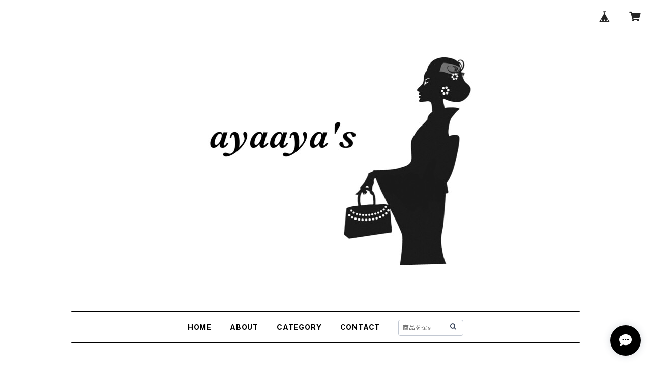

--- FILE ---
content_type: text/html; charset=UTF-8
request_url: https://ayaayas.thebase.in/items/4610735/reviews?format=user&score=all&page=1
body_size: 2520
content:
				<li class="review01__listChild">
			<figure class="review01__itemInfo">
				<a href="/items/86257770" class="review01__imgWrap">
					<img src="https://baseec-img-mng.akamaized.net/images/item/origin/a12208d649b0e51018ecbb015f53efce.jpg?imformat=generic&q=90&im=Resize,width=146,type=normal" alt="サイン本　缶バッチ付き！帯結ばない帯結び2[本/雑誌] / ayaaya/著" class="review01__img">
				</a>
				<figcaption class="review01__item">
					<i class="review01__iconImg ico--good"></i>
					<p class="review01__itemName">サイン本　缶バッチ付き！帯結ばない帯結び2[本/雑誌] / ayaaya/著</p>
										<time datetime="2025-12-19" class="review01__date">2025/12/19</time>
				</figcaption>
			</figure><!-- /.review01__itemInfo -->
						<p class="review01__comment">無事に到着いたしました！
Xでお見かけして、ずっと気になっておりました。1冊目と2冊目の両方買わせていただきましたが、どちらも目から鱗で非常に参考になりました....
帯結びももちろんのこと、随所にアイディアが溢れていて、いい意味で私の中の固定概念がひっくり返りました！　

ますます着物ライフが楽しくなりそうです😊</p>
								</li>
				<li class="review01__listChild">
			<figure class="review01__itemInfo">
				<a href="/items/121316277" class="review01__imgWrap">
					<img src="/i/testpro1.png" alt="薄ピンク生地　アンティークフラワー　オリジナル刺繍半衿" class="review01__img">
				</a>
				<figcaption class="review01__item">
					<i class="review01__iconImg ico--good"></i>
					<p class="review01__itemName">薄ピンク生地　アンティークフラワー　オリジナル刺繍半衿</p>
										<time datetime="2025-10-16" class="review01__date">2025/10/16</time>
				</figcaption>
			</figure><!-- /.review01__itemInfo -->
						<p class="review01__comment">帯とお揃いの柄で、実物の方がさらに可愛いです！大切に使わせていただきます！</p>
								</li>
				<li class="review01__listChild">
			<figure class="review01__itemInfo">
				<a href="/items/86257770" class="review01__imgWrap">
					<img src="https://baseec-img-mng.akamaized.net/images/item/origin/a12208d649b0e51018ecbb015f53efce.jpg?imformat=generic&q=90&im=Resize,width=146,type=normal" alt="サイン本　缶バッチ付き！帯結ばない帯結び2[本/雑誌] / ayaaya/著" class="review01__img">
				</a>
				<figcaption class="review01__item">
					<i class="review01__iconImg ico--good"></i>
					<p class="review01__itemName">サイン本　缶バッチ付き！帯結ばない帯結び2[本/雑誌] / ayaaya/著</p>
										<time datetime="2025-07-27" class="review01__date">2025/07/27</time>
				</figcaption>
			</figure><!-- /.review01__itemInfo -->
						<p class="review01__comment">この度は有り難うございました！</p>
								</li>
				<li class="review01__listChild">
			<figure class="review01__itemInfo">
				<a href="/items/26692081" class="review01__imgWrap">
					<img src="https://baseec-img-mng.akamaized.net/images/item/origin/fa770245b3a47551613a4ecb71ad4dd3.jpg?imformat=generic&q=90&im=Resize,width=146,type=normal" alt="サイン本　缶バッチ付き！帯結ばない帯結び[本/雑誌] / ayaaya/著" class="review01__img">
				</a>
				<figcaption class="review01__item">
					<i class="review01__iconImg ico--good"></i>
					<p class="review01__itemName">サイン本　缶バッチ付き！帯結ばない帯結び[本/雑誌] / ayaaya/著</p>
										<time datetime="2025-07-27" class="review01__date">2025/07/27</time>
				</figcaption>
			</figure><!-- /.review01__itemInfo -->
						<p class="review01__comment">この度は有り難うございました！着物大好きですが帯を結ぶことが苦手で帯が完成するころには汗だくだったり時間がかかってしまったり....でお出かけの敷居が高かったのですが、結ばなくても大丈夫！という新しい知見に目から鱗でした。これからこちらと続編を参考に着物でお出かけする機会を増やして楽しい着物ライフを送りたいと思います！お忙しいなかサインと缶バッジも有り難うございました！</p>
								</li>
				<li class="review01__listChild">
			<figure class="review01__itemInfo">
				<a href="/items/4559964" class="review01__imgWrap">
					<img src="https://baseec-img-mng.akamaized.net/images/item/origin/3aa89ba4ca4b37162f0e8daf279cc1eb.jpg?imformat=generic&q=90&im=Resize,width=146,type=normal" alt="【赤黒】半衿「アシンメトリ」" class="review01__img">
				</a>
				<figcaption class="review01__item">
					<i class="review01__iconImg ico--good"></i>
					<p class="review01__itemName">【赤黒】半衿「アシンメトリ」</p>
										<time datetime="2025-04-18" class="review01__date">2025/04/18</time>
				</figcaption>
			</figure><!-- /.review01__itemInfo -->
								</li>
				<li class="review01__listChild">
			<figure class="review01__itemInfo">
				<a href="/items/4559769" class="review01__imgWrap">
					<img src="https://baseec-img-mng.akamaized.net/images/item/origin/812667ab562ab246c0e276935c04239c.jpg?imformat=generic&q=90&im=Resize,width=146,type=normal" alt="【赤黒】帯揚げ「アシンメトリ」" class="review01__img">
				</a>
				<figcaption class="review01__item">
					<i class="review01__iconImg ico--good"></i>
					<p class="review01__itemName">【赤黒】帯揚げ「アシンメトリ」</p>
										<time datetime="2024-12-19" class="review01__date">2024/12/19</time>
				</figcaption>
			</figure><!-- /.review01__itemInfo -->
						<p class="review01__comment">可愛いくて思わずインスタアップしたら、私も再販待ってたのに気が付かなかったと悲しみのコメントが(笑)ごめんなさい、取っちゃった。人気物の半衿と帯揚げ、着けるの楽しみです。</p>
									<p class="review01__reply">いつも本当にありがとうございます。
特に冬は赤黒沢山つけたくなる季節ですね。
わたしも最近赤黒ばかりです。また着物コーデたのしみにしています。</p>
					</li>
				<li class="review01__listChild">
			<figure class="review01__itemInfo">
				<a href="/items/4562339" class="review01__imgWrap">
					<img src="https://baseec-img-mng.akamaized.net/images/item/origin/4f33045e637afc3e503bef4b641a4233.jpg?imformat=generic&q=90&im=Resize,width=146,type=normal" alt="【青緑 インコの背中】半衿「アシンメトリ」" class="review01__img">
				</a>
				<figcaption class="review01__item">
					<i class="review01__iconImg ico--good"></i>
					<p class="review01__itemName">【青緑 インコの背中】半衿「アシンメトリ」</p>
										<time datetime="2024-11-26" class="review01__date">2024/11/26</time>
				</figcaption>
			</figure><!-- /.review01__itemInfo -->
						<p class="review01__comment">とても可愛い！早く使いたいです^ ^</p>
									<p class="review01__reply">レビューありがとうございます。
つけ襟もとてもとてもお似合いでした❤️
いつも素敵な着物コーデ、きゅんです。</p>
					</li>
				<li class="review01__listChild">
			<figure class="review01__itemInfo">
				<a href="/items/11745545" class="review01__imgWrap">
					<img src="https://baseec-img-mng.akamaized.net/images/item/origin/4e5f32d73a230bcabbcf98010d5bb36c.jpg?imformat=generic&q=90&im=Resize,width=146,type=normal" alt="【ブルーピンク】帯揚げ　アシンメトリ" class="review01__img">
				</a>
				<figcaption class="review01__item">
					<i class="review01__iconImg ico--good"></i>
					<p class="review01__itemName">【ブルーピンク】帯揚げ　アシンメトリ</p>
										<time datetime="2024-11-26" class="review01__date">2024/11/26</time>
				</figcaption>
			</figure><!-- /.review01__itemInfo -->
						<p class="review01__comment">とっても可愛いです。全色欲しい^ ^</p>
								</li>
				<li class="review01__listChild">
			<figure class="review01__itemInfo">
				<a href="/items/86257770" class="review01__imgWrap">
					<img src="https://baseec-img-mng.akamaized.net/images/item/origin/a12208d649b0e51018ecbb015f53efce.jpg?imformat=generic&q=90&im=Resize,width=146,type=normal" alt="サイン本　缶バッチ付き！帯結ばない帯結び2[本/雑誌] / ayaaya/著" class="review01__img">
				</a>
				<figcaption class="review01__item">
					<i class="review01__iconImg ico--good"></i>
					<p class="review01__itemName">サイン本　缶バッチ付き！帯結ばない帯結び2[本/雑誌] / ayaaya/著</p>
										<time datetime="2024-06-08" class="review01__date">2024/06/08</time>
				</figcaption>
			</figure><!-- /.review01__itemInfo -->
						<p class="review01__comment">缶バッチとっても可愛らしくて、購入出来て良かったです。本がパタンと開けてとっても見やすく帯しめながらでも見れます。これ大事だと思います。</p>
								</li>
				<li class="review01__listChild">
			<figure class="review01__itemInfo">
				<a href="/items/11745545" class="review01__imgWrap">
					<img src="https://baseec-img-mng.akamaized.net/images/item/origin/4e5f32d73a230bcabbcf98010d5bb36c.jpg?imformat=generic&q=90&im=Resize,width=146,type=normal" alt="【ブルーピンク】帯揚げ　アシンメトリ" class="review01__img">
				</a>
				<figcaption class="review01__item">
					<i class="review01__iconImg ico--good"></i>
					<p class="review01__itemName">【ブルーピンク】帯揚げ　アシンメトリ</p>
										<time datetime="2023-12-06" class="review01__date">2023/12/06</time>
				</figcaption>
			</figure><!-- /.review01__itemInfo -->
						<p class="review01__comment">素敵なデザインの帯揚げありがとうございました。全色コンプリートしたいです。</p>
									<p class="review01__reply">この度はご購入いただきありがとうございました。全色コンプリート、とても嬉しく思います。今後ともよろしくお願いいたします。</p>
					</li>
				<li class="review01__listChild">
			<figure class="review01__itemInfo">
				<a href="/items/11745530" class="review01__imgWrap">
					<img src="https://baseec-img-mng.akamaized.net/images/item/origin/f6f448d9e54174c7b046b72d5e6c7c1b.jpg?imformat=generic&q=90&im=Resize,width=146,type=normal" alt="【ブルーピンク】半衿「アシンメトリ」" class="review01__img">
				</a>
				<figcaption class="review01__item">
					<i class="review01__iconImg ico--good"></i>
					<p class="review01__itemName">【ブルーピンク】半衿「アシンメトリ」</p>
										<time datetime="2023-12-06" class="review01__date">2023/12/06</time>
				</figcaption>
			</figure><!-- /.review01__itemInfo -->
						<p class="review01__comment">素敵な半衿ですので、他のお色も揃えたいと思います😊
ありがとうございました。</p>
									<p class="review01__reply">この度はご購入いただきありがとうございます。自分自身もとても気に入っています。こちらは約8年前から皆様に愛用されておりますデザインです。ずっと使っていただけるかとおもいます。</p>
					</li>
				<li class="review01__listChild">
			<figure class="review01__itemInfo">
				<a href="/items/4597607" class="review01__imgWrap">
					<img src="https://baseec-img-mng.akamaized.net/images/item/origin/adc11e44864b34420e0509f9d8146afa.jpg?imformat=generic&q=90&im=Resize,width=146,type=normal" alt="【キャバレー紫ピンク】半衿 アシンメトリ" class="review01__img">
				</a>
				<figcaption class="review01__item">
					<i class="review01__iconImg ico--good"></i>
					<p class="review01__itemName">【キャバレー紫ピンク】半衿 アシンメトリ</p>
										<time datetime="2023-10-26" class="review01__date">2023/10/26</time>
				</figcaption>
			</figure><!-- /.review01__itemInfo -->
						<p class="review01__comment">めちゃくちゃ可愛い色で、コーデが映えます♪
帯揚げも同時に購入しました！</p>
								</li>
				<li class="review01__listChild">
			<figure class="review01__itemInfo">
				<a href="/items/4597578" class="review01__imgWrap">
					<img src="https://baseec-img-mng.akamaized.net/images/item/origin/4330eeeb1a9cb8466da3b036078b1e73.jpg?imformat=generic&q=90&im=Resize,width=146,type=normal" alt="【キャバレーピンク紫】帯揚げ「アシンメトリ」" class="review01__img">
				</a>
				<figcaption class="review01__item">
					<i class="review01__iconImg ico--good"></i>
					<p class="review01__itemName">【キャバレーピンク紫】帯揚げ「アシンメトリ」</p>
										<time datetime="2023-10-26" class="review01__date">2023/10/26</time>
				</figcaption>
			</figure><!-- /.review01__itemInfo -->
						<p class="review01__comment">めちゃくちゃ可愛い色で、コーデが映えます♪
半衿も同時に購入しました！</p>
								</li>
				<li class="review01__listChild">
			<figure class="review01__itemInfo">
				<a href="/items/4597578" class="review01__imgWrap">
					<img src="https://baseec-img-mng.akamaized.net/images/item/origin/4330eeeb1a9cb8466da3b036078b1e73.jpg?imformat=generic&q=90&im=Resize,width=146,type=normal" alt="【キャバレーピンク紫】帯揚げ「アシンメトリ」" class="review01__img">
				</a>
				<figcaption class="review01__item">
					<i class="review01__iconImg ico--good"></i>
					<p class="review01__itemName">【キャバレーピンク紫】帯揚げ「アシンメトリ」</p>
										<time datetime="2023-02-06" class="review01__date">2023/02/06</time>
				</figcaption>
			</figure><!-- /.review01__itemInfo -->
								</li>
				<li class="review01__listChild">
			<figure class="review01__itemInfo">
				<a href="/items/10495353" class="review01__imgWrap">
					<img src="https://baseec-img-mng.akamaized.net/images/item/origin/0b1fff14e15b654aff9adf3255a13228.jpg?imformat=generic&q=90&im=Resize,width=146,type=normal" alt="【山吹紫】半衿" class="review01__img">
				</a>
				<figcaption class="review01__item">
					<i class="review01__iconImg ico--good"></i>
					<p class="review01__itemName">【山吹紫】半衿</p>
										<time datetime="2022-12-26" class="review01__date">2022/12/26</time>
				</figcaption>
			</figure><!-- /.review01__itemInfo -->
								</li>
				<li class="review01__listChild">
			<figure class="review01__itemInfo">
				<a href="/items/4597607" class="review01__imgWrap">
					<img src="https://baseec-img-mng.akamaized.net/images/item/origin/adc11e44864b34420e0509f9d8146afa.jpg?imformat=generic&q=90&im=Resize,width=146,type=normal" alt="【キャバレー紫ピンク】半衿 アシンメトリ" class="review01__img">
				</a>
				<figcaption class="review01__item">
					<i class="review01__iconImg ico--good"></i>
					<p class="review01__itemName">【キャバレー紫ピンク】半衿 アシンメトリ</p>
										<time datetime="2022-12-25" class="review01__date">2022/12/25</time>
				</figcaption>
			</figure><!-- /.review01__itemInfo -->
						<p class="review01__comment">憧れの半襟と帯揚げがお揃いで購入でき、とても嬉しいです♪
追加購入のお品も同梱していただき、迅速な発送、丁寧な梱包と対応をありがとうございました！着用するのが楽しみです！</p>
								</li>
				<li class="review01__listChild">
			<figure class="review01__itemInfo">
				<a href="/items/4781221" class="review01__imgWrap">
					<img src="https://baseec-img-mng.akamaized.net/images/item/origin/5b623822926cefd351bf9cbc8324c37f.jpg?imformat=generic&q=90&im=Resize,width=146,type=normal" alt="【ベージュ】半衿　アシンメトリ" class="review01__img">
				</a>
				<figcaption class="review01__item">
					<i class="review01__iconImg ico--good"></i>
					<p class="review01__itemName">【ベージュ】半衿　アシンメトリ</p>
										<time datetime="2022-12-25" class="review01__date">2022/12/25</time>
				</figcaption>
			</figure><!-- /.review01__itemInfo -->
						<p class="review01__comment">とても可愛い半衿ありがとうございました
これでようやく帯揚げとお揃いで使えます♡</p>
								</li>
				<li class="review01__listChild">
			<figure class="review01__itemInfo">
				<a href="/items/4597607" class="review01__imgWrap">
					<img src="https://baseec-img-mng.akamaized.net/images/item/origin/adc11e44864b34420e0509f9d8146afa.jpg?imformat=generic&q=90&im=Resize,width=146,type=normal" alt="【キャバレー紫ピンク】半衿 アシンメトリ" class="review01__img">
				</a>
				<figcaption class="review01__item">
					<i class="review01__iconImg ico--good"></i>
					<p class="review01__itemName">【キャバレー紫ピンク】半衿 アシンメトリ</p>
										<time datetime="2022-12-24" class="review01__date">2022/12/24</time>
				</figcaption>
			</figure><!-- /.review01__itemInfo -->
						<p class="review01__comment">ショップにこの色が出ることを願ってやっとお迎えできました。早速使ってみたいと思います！</p>
								</li>
				<li class="review01__listChild">
			<figure class="review01__itemInfo">
				<a href="/items/11745530" class="review01__imgWrap">
					<img src="https://baseec-img-mng.akamaized.net/images/item/origin/f6f448d9e54174c7b046b72d5e6c7c1b.jpg?imformat=generic&q=90&im=Resize,width=146,type=normal" alt="【ブルーピンク】半衿「アシンメトリ」" class="review01__img">
				</a>
				<figcaption class="review01__item">
					<i class="review01__iconImg ico--good"></i>
					<p class="review01__itemName">【ブルーピンク】半衿「アシンメトリ」</p>
										<time datetime="2022-12-13" class="review01__date">2022/12/13</time>
				</figcaption>
			</figure><!-- /.review01__itemInfo -->
						<p class="review01__comment">とっても素敵でした^_^</p>
								</li>
				<li class="review01__listChild">
			<figure class="review01__itemInfo">
				<a href="/items/11745545" class="review01__imgWrap">
					<img src="https://baseec-img-mng.akamaized.net/images/item/origin/4e5f32d73a230bcabbcf98010d5bb36c.jpg?imformat=generic&q=90&im=Resize,width=146,type=normal" alt="【ブルーピンク】帯揚げ　アシンメトリ" class="review01__img">
				</a>
				<figcaption class="review01__item">
					<i class="review01__iconImg ico--good"></i>
					<p class="review01__itemName">【ブルーピンク】帯揚げ　アシンメトリ</p>
										<time datetime="2022-12-13" class="review01__date">2022/12/13</time>
				</figcaption>
			</figure><!-- /.review01__itemInfo -->
						<p class="review01__comment">可愛い色味❤️でした^_^</p>
								</li>
		